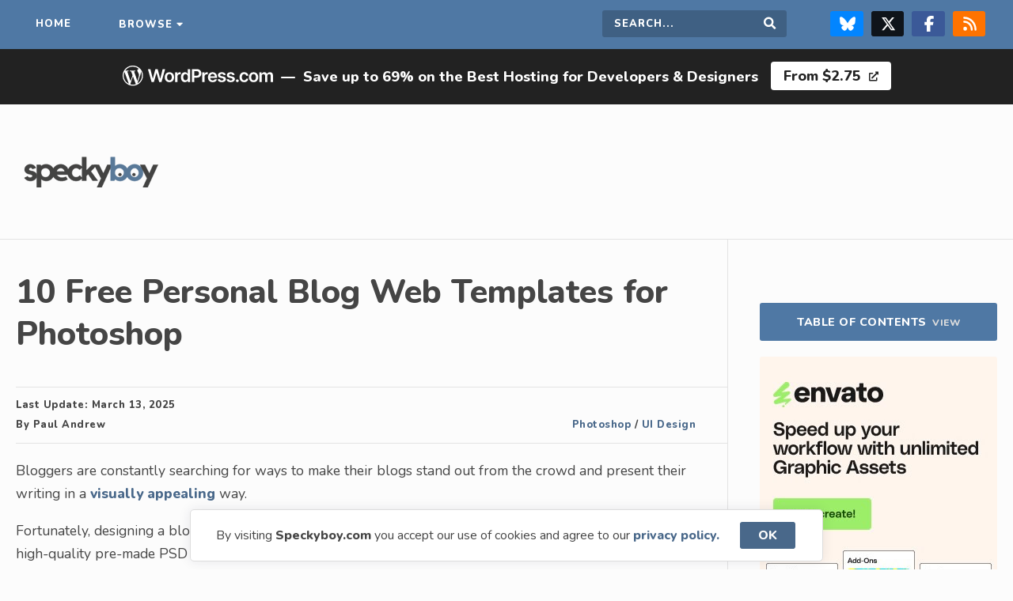

--- FILE ---
content_type: text/html; charset=UTF-8
request_url: https://speckyboy.com/free-blog-magazine-psd-web-templates/
body_size: 13395
content:
<!doctype html>
<html lang="en">

<head>
    <meta charset="utf-8">
    <meta name="viewport" content="width=device-width,initial-scale=1">
    <meta name="application-name" content="Speckyboy Design Magazine" />
    <meta name="google-site-verification" content="OCdIpudqNRpHYN5RegDGpo60CJ3RHcnAsTwhkTXqVXQ" />
    <link rel="alternate" type="application/rss+xml" title="Speckyboy Design Magazine RSS2 Feed" href="https://speckyboy.com/feed/" />
    <link rel="shortcut icon" href="https://speckyboy.com/wp-content/themes/speckyboy-v4.1.4/favicon.ico" />
    <link rel="icon" href="https://speckyboy.com/wp-content/themes/speckyboy-v4.1.4/favicon.ico" type="image/x-icon" />
    <link rel="icon" type="image/png" sizes="16x16" href="https://speckyboy.com/wp-content/themes/speckyboy-v4.1.4/favicon-16x16.png">
    <link rel="pingback" href="https://speckyboy.com/xmlrpc.php">
    <meta name='impact-site-verification' value='53ce0aa7-08e9-4071-b73a-ca273d20cd3a'>
    <meta name="p:domain_verify" content="4f389b6da84339a501fcd87c7a781e2c" />
    <meta name='robots' content='index, follow, max-image-preview:large, max-snippet:-1, max-video-preview:-1' />

	<!-- This site is optimized with the Yoast SEO plugin v26.8 - https://yoast.com/product/yoast-seo-wordpress/ -->
	<title>10 Free Personal Blog Web Templates for Photoshop &#8212; Speckyboy</title>
	<meta name="description" content="A collection of the best free PSD web templates that provide a starting point for creating a visually appealing and user-friendly blog." />
	<link rel="canonical" href="https://speckyboy.com/free-blog-magazine-psd-web-templates/" />
	<meta property="og:locale" content="en_US" />
	<meta property="og:type" content="article" />
	<meta property="og:title" content="10 Free Personal Blog Web Templates for Photoshop &#8212; Speckyboy" />
	<meta property="og:description" content="A collection of the best free PSD web templates that provide a starting point for creating a visually appealing and user-friendly blog." />
	<meta property="og:url" content="https://speckyboy.com/free-blog-magazine-psd-web-templates/" />
	<meta property="og:site_name" content="Speckyboy Design Magazine" />
	<meta property="article:publisher" content="https://www.facebook.com/SpeckyboyDesignMagazine" />
	<meta property="article:published_time" content="2025-01-17T16:07:04+00:00" />
	<meta property="article:modified_time" content="2025-03-13T12:03:44+00:00" />
	<meta property="og:image" content="https://speckyboy.com/wp-content/uploads/2021/12/blog-psd-th.jpg" />
	<meta property="og:image:width" content="750" />
	<meta property="og:image:height" content="500" />
	<meta property="og:image:type" content="image/jpeg" />
	<meta name="author" content="Paul Andrew" />
	<meta name="twitter:card" content="summary_large_image" />
	<meta name="twitter:creator" content="@speckyboy" />
	<meta name="twitter:site" content="@speckyboy" />
	<script type="application/ld+json" class="yoast-schema-graph">{"@context":"https://schema.org","@graph":[{"@type":"Article","@id":"https://speckyboy.com/free-blog-magazine-psd-web-templates/#article","isPartOf":{"@id":"https://speckyboy.com/free-blog-magazine-psd-web-templates/"},"author":{"name":"Paul Andrew","@id":"https://speckyboy.com/#/schema/person/d1a6f31b66ddaa4055edd33b1bdfabb8"},"headline":"10 Free Personal Blog Web Templates for Photoshop","datePublished":"2025-01-17T16:07:04+00:00","dateModified":"2025-03-13T12:03:44+00:00","mainEntityOfPage":{"@id":"https://speckyboy.com/free-blog-magazine-psd-web-templates/"},"wordCount":818,"commentCount":0,"publisher":{"@id":"https://speckyboy.com/#organization"},"image":{"@id":"https://speckyboy.com/free-blog-magazine-psd-web-templates/#primaryimage"},"thumbnailUrl":"https://speckyboy.com/wp-content/uploads/2021/12/blog-psd-th.jpg","keywords":["Blog Design","Free Templates","Free Website Templates","Magazine Layout Design","Photoshop PSD Templates","Web Templates"],"articleSection":["Photoshop","UI Design"],"inLanguage":"en-US","potentialAction":[{"@type":"CommentAction","name":"Comment","target":["https://speckyboy.com/free-blog-magazine-psd-web-templates/#respond"]}]},{"@type":"WebPage","@id":"https://speckyboy.com/free-blog-magazine-psd-web-templates/","url":"https://speckyboy.com/free-blog-magazine-psd-web-templates/","name":"10 Free Personal Blog Web Templates for Photoshop &#8212; Speckyboy","isPartOf":{"@id":"https://speckyboy.com/#website"},"primaryImageOfPage":{"@id":"https://speckyboy.com/free-blog-magazine-psd-web-templates/#primaryimage"},"image":{"@id":"https://speckyboy.com/free-blog-magazine-psd-web-templates/#primaryimage"},"thumbnailUrl":"https://speckyboy.com/wp-content/uploads/2021/12/blog-psd-th.jpg","datePublished":"2025-01-17T16:07:04+00:00","dateModified":"2025-03-13T12:03:44+00:00","description":"A collection of the best free PSD web templates that provide a starting point for creating a visually appealing and user-friendly blog.","breadcrumb":{"@id":"https://speckyboy.com/free-blog-magazine-psd-web-templates/#breadcrumb"},"inLanguage":"en-US","potentialAction":[{"@type":"ReadAction","target":["https://speckyboy.com/free-blog-magazine-psd-web-templates/"]}]},{"@type":"ImageObject","inLanguage":"en-US","@id":"https://speckyboy.com/free-blog-magazine-psd-web-templates/#primaryimage","url":"https://speckyboy.com/wp-content/uploads/2021/12/blog-psd-th.jpg","contentUrl":"https://speckyboy.com/wp-content/uploads/2021/12/blog-psd-th.jpg","width":750,"height":500,"caption":"10 Free Personal Blog Web Templates for Photoshop"},{"@type":"BreadcrumbList","@id":"https://speckyboy.com/free-blog-magazine-psd-web-templates/#breadcrumb","itemListElement":[{"@type":"ListItem","position":1,"name":"Home","item":"https://speckyboy.com/"},{"@type":"ListItem","position":2,"name":"Photoshop","item":"https://speckyboy.com/category/photoshop/"},{"@type":"ListItem","position":3,"name":"10 Free Personal Blog Web Templates for Photoshop"}]},{"@type":"WebSite","@id":"https://speckyboy.com/#website","url":"https://speckyboy.com/","name":"Speckyboy Design Magazine","description":"Resources for Designers &amp; Developers","publisher":{"@id":"https://speckyboy.com/#organization"},"alternateName":"Speckyboy","potentialAction":[{"@type":"SearchAction","target":{"@type":"EntryPoint","urlTemplate":"https://speckyboy.com/?s={search_term_string}"},"query-input":{"@type":"PropertyValueSpecification","valueRequired":true,"valueName":"search_term_string"}}],"inLanguage":"en-US"},{"@type":"Organization","@id":"https://speckyboy.com/#organization","name":"Speckyboy Design Magazine","url":"https://speckyboy.com/","logo":{"@type":"ImageObject","inLanguage":"en-US","@id":"https://speckyboy.com/#/schema/logo/image/","url":"https://speckyboy.com/wp-content/uploads/2024/12/WrW1WadX_400x400.png","contentUrl":"https://speckyboy.com/wp-content/uploads/2024/12/WrW1WadX_400x400.png","width":250,"height":250,"caption":"Speckyboy Design Magazine"},"image":{"@id":"https://speckyboy.com/#/schema/logo/image/"},"sameAs":["https://www.facebook.com/SpeckyboyDesignMagazine","https://x.com/speckyboy","https://www.linkedin.com/company/speckyboy-design-magazine","https://pinterest.com/speckboymag/","https://bsky.app/profile/speckyboy.bsky.social"]},{"@type":"Person","@id":"https://speckyboy.com/#/schema/person/d1a6f31b66ddaa4055edd33b1bdfabb8","name":"Paul Andrew","image":{"@type":"ImageObject","inLanguage":"en-US","@id":"https://speckyboy.com/#/schema/person/image/","url":"https://secure.gravatar.com/avatar/d4de91d83ede49c4231df43cc45c30d0d724748da4be2af262a78ce2cca9ee32?s=96&d=mm&r=g","contentUrl":"https://secure.gravatar.com/avatar/d4de91d83ede49c4231df43cc45c30d0d724748da4be2af262a78ce2cca9ee32?s=96&d=mm&r=g","caption":"Paul Andrew"},"description":"Paul is the founder and editor of Speckyboy Design Magazine. He has a passion for UI design, print design, motion design, and graphic design, and loves discovering and sharing new resources and templates.","url":"https://speckyboy.com/author/apaulandrew/"}]}</script>
	<!-- / Yoast SEO plugin. -->


<link rel='dns-prefetch' href='//cdn.jsdelivr.net' />
<link rel='dns-prefetch' href='//fonts.googleapis.com' />
<link rel='dns-prefetch' href='//cdnjs.cloudflare.com' />
<link rel="alternate" title="oEmbed (JSON)" type="application/json+oembed" href="https://speckyboy.com/wp-json/oembed/1.0/embed?url=https%3A%2F%2Fspeckyboy.com%2Ffree-blog-magazine-psd-web-templates%2F" />
<link rel="alternate" title="oEmbed (XML)" type="text/xml+oembed" href="https://speckyboy.com/wp-json/oembed/1.0/embed?url=https%3A%2F%2Fspeckyboy.com%2Ffree-blog-magazine-psd-web-templates%2F&#038;format=xml" />
<style id='wp-img-auto-sizes-contain-inline-css' type='text/css'>
img:is([sizes=auto i],[sizes^="auto," i]){contain-intrinsic-size:3000px 1500px}
/*# sourceURL=wp-img-auto-sizes-contain-inline-css */
</style>
<link rel='stylesheet' id='style-css' href='https://speckyboy.com/wp-content/themes/speckyboy-v4.1.4/style.css?ver=6.9' type='text/css' media='all' />
<link rel='stylesheet' id='GoogleFonts-css' href='https://fonts.googleapis.com/css2?family=Nunito%3Awght%40400%3B800&#038;display=swap&#038;ver=6.9' type='text/css' media='all' />
<link rel='stylesheet' id='FontAwesome-css' href='https://cdnjs.cloudflare.com/ajax/libs/font-awesome/5.12.1/css/all.min.css?ver=6.9' type='text/css' media='all' />
<script type="text/javascript" src="https://speckyboy.com/wp-includes/js/jquery/jquery.min.js?ver=3.7.1" id="jquery-core-js"></script>
<script type="text/javascript" src="https://speckyboy.com/wp-includes/js/jquery/jquery-migrate.min.js?ver=3.4.1" id="jquery-migrate-js"></script>
<script type="text/javascript" src="https://speckyboy.com/wp-content/themes/speckyboy-v4.1.4/js/scripts.js?ver=6.9" id="scripts-js"></script>
<script type="text/javascript" src="https://cdn.jsdelivr.net/npm/cookieconsent@3.1.1/build/cookieconsent.min.js?ver=6.9" id="cookie-banner-js"></script>
<link rel="https://api.w.org/" href="https://speckyboy.com/wp-json/" /><link rel="alternate" title="JSON" type="application/json" href="https://speckyboy.com/wp-json/wp/v2/posts/105090" /><link rel="EditURI" type="application/rsd+xml" title="RSD" href="https://speckyboy.com/xmlrpc.php?rsd" />

<link rel='shortlink' href='https://speckyboy.com/?p=105090' />
<link rel="icon" href="https://speckyboy.com/wp-content/uploads/2024/03/cropped-sdm-favicon-32x32.png" sizes="32x32" />
<link rel="icon" href="https://speckyboy.com/wp-content/uploads/2024/03/cropped-sdm-favicon-192x192.png" sizes="192x192" />
<link rel="apple-touch-icon" href="https://speckyboy.com/wp-content/uploads/2024/03/cropped-sdm-favicon-180x180.png" />
<meta name="msapplication-TileImage" content="https://speckyboy.com/wp-content/uploads/2024/03/cropped-sdm-favicon-270x270.png" />
    <script type="text/javascript">
        window.addEventListener("load", function() {
            window.cookieconsent.initialise({
                "content": {
                    "message": "By visiting <b>Speckyboy.com</b> you accept our use of cookies and agree to our",
                    "dismiss": "OK",
                    "link": "privacy policy.",
                    "href": "https://speckyboy.com/privacy-policy/"
                }
            })
        });
    </script>
    <script type="text/javascript">
        (function() {
            var bsa_optimize = document.createElement('script');
            bsa_optimize.type = 'text/javascript';
            bsa_optimize.async = true;
            bsa_optimize.src = 'https://cdn4.buysellads.net/pub/speckyboy.js?' + (new Date() - new Date() % 600000);
            (document.getElementsByTagName('head')[0] || document.getElementsByTagName('body')[0]).appendChild(bsa_optimize);
        })();
    </script>
</head>

<body class="wp-singular post-template post-template-single-sidebar post-template-ui-ux-single-post post-template-single-sidebarui-ux-single-post-php single single-post postid-105090 single-format-standard wp-theme-speckyboy-v414 category-photoshop category-ui">
    <div class="sitewide-nav">
        <nav class="container" aria-label="Main navigation">
            <ul class="navigation">
                <li class="home"><a href="https://speckyboy.com">Home</a></li>
                <li class="dropdown"><a class="megamenu" href="#">Browse</a></li>
            </ul>
            <ul class="navigation">
                <li class="search-field">
                    <form role="search" method="get" action="https://speckyboy.com/">
                        <label for="search-form" class="screen-reader-text">Search this site</label>
                        <input type="search" name="s" id="search-form" placeholder="Search..." required="" />
                        <button type="submit" value="Search" id="searchsubmit" class="submit"><i class="fas fa-search"></i><span class="screen-reader-text">Search</span></button>
                    </form>
                </li>
                <li class="social"><a target="_blank" class="bluesky" rel="noopener noreferrer" href="https://bsky.app/profile/speckyboy.bsky.social" title="Follow us on Bluesky"><svg xmlns="http://www.w3.org/2000/svg" viewBox="0 0 512 512" fill="#FFF">
                            <!--!Font Awesome Free 6.7.2 by @fontawesome - https://fontawesome.com License - https://fontawesome.com/license/free Copyright 2025 Fonticons, Inc.-->
                            <path d="M111.8 62.2C170.2 105.9 233 194.7 256 242.4c23-47.6 85.8-136.4 144.2-180.2c42.1-31.6 110.3-56 110.3 21.8c0 15.5-8.9 130.5-14.1 149.2C478.2 298 412 314.6 353.1 304.5c102.9 17.5 129.1 75.5 72.5 133.5c-107.4 110.2-154.3-27.6-166.3-62.9l0 0c-1.7-4.9-2.6-7.8-3.3-7.8s-1.6 3-3.3 7.8l0 0c-12 35.3-59 173.1-166.3 62.9c-56.5-58-30.4-116 72.5-133.5C100 314.6 33.8 298 15.7 233.1C10.4 214.4 1.5 99.4 1.5 83.9c0-77.8 68.2-53.4 110.3-21.8z" />
                        </svg><span class="screen-reader-text">Follow us on Bluesky</span></a><a target="_blank" class="twitter" rel="noopener noreferrer" href="https://twitter.com/speckyboy" title="Follow us on X/Twitter"><svg xmlns="http://www.w3.org/2000/svg" viewBox="0 0 512 512" fill="#FFF">
                            <path d="M389.2 48h70.6L305.6 224.2 487 464H345L233.7 318.6 106.5 464H35.8L200.7 275.5 26.8 48H172.4L272.9 180.9 389.2 48zM364.4 421.8h39.1L151.1 88h-42L364.4 421.8z" />
                        </svg><span class="screen-reader-text">Follow us on X & Twitter Page</span></a><a target="_blank" class="facebook" href="https://www.facebook.com/SpeckyboyDesignMagazine/" title="Follow us on Facebook" rel="noopener noreferrer"><svg xmlns="http://www.w3.org/2000/svg" viewBox="0 0 320 512" fill="#FFF">
                            <!--!Font Awesome Free 6.7.2 by @fontawesome - https://fontawesome.com License - https://fontawesome.com/license/free Copyright 2025 Fonticons, Inc.-->
                            <path d="M80 299.3V512H196V299.3h86.5l18-97.8H196V166.9c0-51.7 20.3-71.5 72.7-71.5c16.3 0 29.4 .4 37 1.2V7.9C291.4 4 256.4 0 236.2 0C129.3 0 80 50.5 80 159.4v42.1H14v97.8H80z" />
                        </svg><span class="screen-reader-text">Follow us on Facebook</span></a><a target="_blank" href="https://speckyboy.com/feed/" class="rss" title="Grab our RSS feed"><svg xmlns="http://www.w3.org/2000/svg" viewBox="0 0 448 512" fill="#FFF">
                            <!--!Font Awesome Free 6.7.2 by @fontawesome - https://fontawesome.com License - https://fontawesome.com/license/free Copyright 2025 Fonticons, Inc.-->
                            <path d="M0 64C0 46.3 14.3 32 32 32c229.8 0 416 186.2 416 416c0 17.7-14.3 32-32 32s-32-14.3-32-32C384 253.6 226.4 96 32 96C14.3 96 0 81.7 0 64zM0 416a64 64 0 1 1 128 0A64 64 0 1 1 0 416zM32 160c159.1 0 288 128.9 288 288c0 17.7-14.3 32-32 32s-32-14.3-32-32c0-123.7-100.3-224-224-224c-17.7 0-32-14.3-32-32s14.3-32 32-32z" />
                        </svg><span class="screen-reader-text">RSS Feed</span></a></li>
            </ul>
        </nav>
    </div>
    <nav id="megamenu" aria-label="Category menu" itemscope itemtype="https://schema.org/SiteNavigationElement">
        <div class="megamenu-content">
            <div class="megamenu-column">
                <p class="megamenu-content-title">Content <small>by</small> Category</p>
                <ul>
                    <li><a itemprop="url" href="https://speckyboy.com/category/css/">CSS</a></li>
                    <li><a itemprop="url" href="https://speckyboy.com/category/digital-art/">Digital Art</a></li>
                    <li><a itemprop="url" href="https://speckyboy.com/category/fonts/">Fonts</a></li>
                    <li><a itemprop="url" href="https://speckyboy.com/category/freelance/">Freelance Design</a></li>
                    <li><a itemprop="url" href="https://speckyboy.com/category/design-2/">General Design</a></li>
                    <li><a itemprop="url" href="https://speckyboy.com/category/free-icons/">Icons</a></li>
                    <li><a itemprop="url" href="https://speckyboy.com/category/illustrator/">Illustrator</a></li>
                    <li><a itemprop="url" href="https://speckyboy.com/category/design-inspiration/">Inspiration</a></li>
                    <li><a itemprop="url" href="https://speckyboy.com/category/javascript/">JavaScript</a></li>
                    <li><a itemprop="url" href="https://speckyboy.com/category/logo/">Logo Design</a></li>
                    <li><a itemprop="url" href="https://speckyboy.com/category/marketing/">Marketing</a></li>
                    <li><a itemprop="url" href="https://speckyboy.com/category/photography/">Photography</a></li>
                    <li><a itemprop="url" href="https://speckyboy.com/category/photoshop/">Photoshop</a></li>
                    <li><a itemprop="url" href="https://speckyboy.com/category/print-design/">Print Design</a></li>
                    <li><a itemprop="url" href="https://speckyboy.com/category/ui/">UI Design</a></li>
                    <li><a itemprop="url" href="https://speckyboy.com/category/ux/">UX Design</a></li>
                    <li><a itemprop="url" href="https://speckyboy.com/category/wallpaper/">Wallpaper</a></li>
                    <li><a itemprop="url" href="https://speckyboy.com/category/web-design/">Web Design</a></li>
                </ul>
                <p class="megamenu-content-title" style="margin-top: 25px">WordPress Topics</p>
                <ul>
					<li><a itemprop="url" href="https://speckyboy.com/category/wordpress/">All WordPress</a></li>
                    <li><a itemprop="url" href="https://speckyboy.com/category/wordpress/wordpress-agency/">WordPress Agency</a></li>
                    <li><a itemprop="url" href="https://speckyboy.com/category/wordpress/wordpress-ai/">WordPress AI</a></li>
                    <li><a itemprop="url" href="https://speckyboy.com/category/wordpress/wordpress-designer/">WordPress Designer</a></li>
                    <li><a itemprop="url" href="https://speckyboy.com/category/wordpress/wordpress-developer/">WordPress Developer</a></li>
                    <li><a itemprop="url" href="https://speckyboy.com/category/wordpress/wordpress-ecommerce/">WordPress eCommerce</a></li>
                    <li><a itemprop="url" href="https://speckyboy.com/category/wordpress/wordpress-hosting/">WordPress Hosting</a>
                    <li><a itemprop="url" href="https://speckyboy.com/hosting/">WordPress Hosts</a></li>
                    <li><a itemprop="url" href="https://speckyboy.com/category/wordpress/wordpress-plugins/">WordPress Plugins</a></li>
                    <li><a itemprop="url" href="https://speckyboy.com/category/wordpress/wordpress-theme/">WordPress Themes</a></li>
                </ul>
            </div>
            <div class="megamenu-column">
                <p class="megamenu-content-title popular-topics">Resources <small>by</small> Application</p>
                <ul>

                    <li><a itemprop="url" href="https://speckyboy.com/category/bootstrap/">Bootstrap Templates</a></li>
                    <li><a itemprop="url" href="https://speckyboy.com/topic/figma/">Figma Templates</a></li>
                    <li><a itemprop="url" href="https://speckyboy.com/topic/flyer-templates/">Flyer Templates</a></li>
                    <li><a itemprop="url" href="https://speckyboy.com/topic/illustrator-templates/">Illustrator Templates</a></li>
                    <li><a itemprop="url" href="https://speckyboy.com/topic/indesign-templates/">InDesign Templates</a></li>
                    <li><a itemprop="url" href="https://speckyboy.com/topic/lightroom-presets/">Lightroom Presets</a></li>
                    <li><a itemprop="url" href="https://speckyboy.com/topic/logo-template/">Logo Templates</a></li>
                    <li><a itemprop="url" href="https://speckyboy.com/logo-typeface-font/">Logo Fonts</a></li>
                    <li><a itemprop="url" href="https://speckyboy.com/topic/mockup-templates/">Mockup Templates</a></li>
                    <li><a itemprop="url" href="https://speckyboy.com/topic/photoshop-actions/">Photoshop Actions</a></li>
                    <li><a itemprop="url" href="https://speckyboy.com/topic/photoshop-brushes/">Photoshop Brushes</a></li>
                    <li><a itemprop="url" href="https://speckyboy.com/topic/resume-templates/">Resume Templates</a></li>
                    <li><a itemprop="url" href="https://speckyboy.com/topic/tailwind-css/">Tailwind CSS</a></li>
                    <li><a itemprop="url" href="https://speckyboy.com/topic/ui-kits/">UI Kits</a></li>
                    <li><a itemprop="url" href="https://speckyboy.com/topic/free-website-template/">Web Templates</a></li>
                </ul>
                <p class="megamenu-content-title" style="margin-top: 25px">Video & Motion Design Templates</p>
                <ul>
                    <li><a itemprop="url" href="https://speckyboy.com/category/motion-design/">All Motion Design</a></li>
                    <li><a itemprop="url" href="https://speckyboy.com/category/motion-design/after-effects/">After Effects</a></li>
                    <li><a itemprop="url" href="https://speckyboy.com/topic/apple-motion/">Apple Motion</a></li>
                    <li><a itemprop="url" href="https://speckyboy.com/category/motion-design/davinci-resolve/">DaVinci Resolve</a></li>
                    <li><a itemprop="url" href="https://speckyboy.com/category/motion-design/final-cut-pro/">Final Cut Pro</a></li>
                    <li><a itemprop="url" href="https://speckyboy.com/category/motion-design/premiere-pro/">Premiere Pro</a></li>
                </ul>
                <p class="megamenu-content-title" style="margin-top: 25px">Presentation & Slide Templates</p>
                <ul>
                    <li><a itemprop="url" href="https://speckyboy.com/category/presentation-slides/">All Presentation & Slides</a></li>
                    <li><a itemprop="url" href="https://speckyboy.com/category/presentation-slides/google-slides/">Google Slides</a></li>
                    <li><a itemprop="url" href="https://speckyboy.com/category/presentation-slides/apple-keynote/">Apple Keynote</a></li>
                    <li><a itemprop="url" href="https://speckyboy.com/category/presentation-slides/powerpoint/">PowerPoint</a></li>
                </ul>
            </div>
        </div>
    </nav>
<div class="wordpress-banner"><ul><li><svg xmlns="http://www.w3.org/2000/svg" viewBox="0 0 170 36" role="presentation" aria-label="WordPress.com logo"><path d="M52.84 12.9c1.08 0 2 .24 2.8.71.78.47 1.4 1.14 1.82 1.99.44.85.65 1.84.65 2.97 0 1.13-.21 2.12-.65 2.97a4.78 4.78 0 0 1-1.83 1.97 5.3 5.3 0 0 1-2.79.7c-1.07 0-2-.23-2.79-.7a4.77 4.77 0 0 1-1.83-1.97 6.44 6.44 0 0 1-.64-2.97c0-1.13.21-2.13.64-2.97a4.77 4.77 0 0 1 1.83-1.99c.79-.47 1.72-.7 2.8-.7ZM31.37 9.4l2.65 10.73h.13L36.97 9.4h2.6l2.83 10.74h.13L45.17 9.4h2.85L43.9 24h-2.62l-2.94-10.25h-.11L35.28 24h-2.62L28.52 9.4h2.85Zm21.49 5.55c-.6 0-1.1.16-1.49.49a2.9 2.9 0 0 0-.88 1.3 5.4 5.4 0 0 0-.29 1.82c0 .67.1 1.27.3 1.81.18.54.48.97.87 1.3.4.32.9.48 1.49.48.58 0 1.07-.16 1.46-.48.39-.33.68-.76.88-1.3a5.4 5.4 0 0 0 .29-1.8c0-.68-.1-1.29-.3-1.83a2.88 2.88 0 0 0-.87-1.3c-.4-.33-.87-.49-1.46-.49ZM64.7 12.9a2.75 2.75 0 0 0-2.7 1.98h-.12v-1.83h-2.5v10.96h2.58v-6.44a2.27 2.27 0 0 1 1.2-2.07c.39-.2.81-.3 1.28-.3a5.55 5.55 0 0 1 1.2.14v-2.37a8.44 8.44 0 0 0-.93-.07Zm8.95 1.96h-.1a4.93 4.93 0 0 0-.57-.85c-.24-.3-.57-.56-.99-.78a3.44 3.44 0 0 0-1.59-.32 4.24 4.24 0 0 0-3.93 2.55 7.1 7.1 0 0 0-.6 3.08c0 1.22.2 2.22.59 3.06a4.16 4.16 0 0 0 3.94 2.59 3.16 3.16 0 0 0 2.57-1.07c.25-.3.44-.58.58-.84h.15V24h2.55V9.4h-2.6v5.46Zm-.25 5.53c-.2.53-.5.95-.88 1.24-.38.3-.85.45-1.4.45-.55 0-1.04-.15-1.43-.46-.4-.3-.69-.73-.88-1.26-.2-.54-.3-1.15-.3-1.83 0-.69.1-1.28.3-1.81.19-.53.48-.94.87-1.24.38-.3.87-.45 1.44-.45.58 0 1.03.15 1.42.43.38.3.67.7.87 1.22.2.53.3 1.14.3 1.85 0 .7-.1 1.33-.3 1.86Zm13.24-10.36a5.87 5.87 0 0 0-2.84-.63h-5.5V24h2.66v-4.93h2.8c1.13 0 2.08-.2 2.86-.63a4.23 4.23 0 0 0 1.75-1.71c.4-.73.6-1.56.6-2.5s-.2-1.75-.6-2.48a4.22 4.22 0 0 0-1.73-1.72Zm-.68 5.58c-.2.4-.52.71-.93.94-.43.23-.96.34-1.62.34h-2.45v-5.28h2.43c.67 0 1.21.11 1.63.33.42.22.74.53.94.92.2.4.3.85.3 1.37 0 .53-.1.98-.3 1.38Zm9.39-2.71a2.75 2.75 0 0 0-2.71 1.98h-.12v-1.83h-2.51v10.96h2.59v-6.44a2.27 2.27 0 0 1 1.2-2.07c.38-.2.8-.3 1.28-.3a5.55 5.55 0 0 1 1.2.14v-2.37a8.44 8.44 0 0 0-.93-.07Zm9.81 1.33c-.47-.45-1-.78-1.6-1a5.68 5.68 0 0 0-4.66.4 4.87 4.87 0 0 0-1.82 2 6.49 6.49 0 0 0-.65 2.96c0 1.13.22 2.14.65 2.99a4.62 4.62 0 0 0 1.84 1.95c.8.46 1.75.69 2.85.69.85 0 1.61-.13 2.28-.39a4.2 4.2 0 0 0 1.63-1.1c.43-.47.72-1.02.87-1.66l-2.42-.27a2 2 0 0 1-.5.78 2.56 2.56 0 0 1-1.82.63 2.9 2.9 0 0 1-1.48-.36 2.46 2.46 0 0 1-.98-1.04 3.5 3.5 0 0 1-.35-1.57h7.66v-.8c0-.96-.13-1.78-.4-2.48a4.71 4.71 0 0 0-1.1-1.72Zm-6.15 3.26c.03-.43.13-.83.33-1.2a2.57 2.57 0 0 1 2.34-1.37 2.34 2.34 0 0 1 2.18 1.25c.2.38.31.82.32 1.32h-5.17Zm14.65.27-1.87-.4c-.56-.13-.96-.3-1.2-.5a.94.94 0 0 1-.36-.77c0-.37.18-.67.54-.9.37-.24.82-.36 1.36-.36.4 0 .74.07 1.02.2.27.13.5.3.66.5.16.21.28.44.35.67l2.36-.25a3.45 3.45 0 0 0-1.38-2.22 5.03 5.03 0 0 0-3.05-.82 6.2 6.2 0 0 0-2.32.4 3.6 3.6 0 0 0-1.57 1.16 2.8 2.8 0 0 0-.55 1.76c0 .8.25 1.46.75 1.98s1.29.89 2.34 1.1l1.88.4c.5.1.88.26 1.12.47.24.2.36.46.36.78 0 .37-.19.68-.56.93-.38.25-.87.38-1.49.38a2.5 2.5 0 0 1-1.45-.38 1.77 1.77 0 0 1-.73-1.12l-2.53.24c.16 1 .65 1.8 1.47 2.36.82.56 1.9.84 3.25.84.91 0 1.72-.15 2.43-.44.7-.3 1.26-.7 1.66-1.23.4-.53.6-1.13.6-1.82 0-.79-.26-1.42-.77-1.9a4.76 4.76 0 0 0-2.32-1.07Zm10.13 0-1.88-.4c-.56-.13-.96-.3-1.2-.5a.94.94 0 0 1-.35-.77c0-.37.17-.67.54-.9a2.4 2.4 0 0 1 1.36-.36c.4 0 .73.07 1.01.2a1.8 1.8 0 0 1 1.01 1.17l2.36-.25a3.45 3.45 0 0 0-1.38-2.22 5.03 5.03 0 0 0-3.04-.82 6.1 6.1 0 0 0-2.32.4 3.6 3.6 0 0 0-1.57 1.16 2.8 2.8 0 0 0-.56 1.76c0 .8.25 1.46.76 1.98.5.52 1.28.89 2.34 1.1l1.87.4c.5.1.88.26 1.12.47.24.2.36.46.36.78 0 .37-.18.68-.56.93-.38.25-.87.38-1.49.38a2.5 2.5 0 0 1-1.45-.38 1.77 1.77 0 0 1-.73-1.12l-2.53.24c.16 1 .65 1.8 1.47 2.36.82.56 1.9.84 3.25.84a6.3 6.3 0 0 0 2.43-.44c.71-.3 1.26-.7 1.66-1.23.4-.53.6-1.13.6-1.82 0-.79-.25-1.42-.76-1.9a4.76 4.76 0 0 0-2.32-1.07Zm5.85 3.28a1.55 1.55 0 0 0-1.58 1.55c0 .44.15.8.46 1.11.3.3.68.46 1.12.46.28 0 .54-.07.77-.21.24-.14.43-.33.58-.57a1.5 1.5 0 0 0-.25-1.89c-.32-.3-.68-.45-1.1-.45ZM136 15.4c.4-.28.87-.42 1.4-.42.62 0 1.12.18 1.5.53.37.35.61.8.71 1.32h2.48a4.07 4.07 0 0 0-.7-2.07 4.07 4.07 0 0 0-1.65-1.37 5.52 5.52 0 0 0-2.38-.5 4.83 4.83 0 0 0-4.61 2.71 6.47 6.47 0 0 0-.64 2.96c0 1.11.2 2.08.63 2.93a4.77 4.77 0 0 0 1.81 2 5.3 5.3 0 0 0 2.83.72 5.4 5.4 0 0 0 2.4-.5 4.04 4.04 0 0 0 2.3-3.46h-2.47c-.08.4-.22.73-.42 1-.2.28-.46.5-.76.64s-.65.21-1.03.21c-.54 0-1-.14-1.4-.43-.4-.28-.71-.7-.94-1.23a5.03 5.03 0 0 1-.32-1.92c0-.75.1-1.37.33-1.9.22-.53.53-.93.93-1.22Zm14.8-1.8a5.34 5.34 0 0 0-2.79-.7c-1.07 0-2 .23-2.8.7a4.77 4.77 0 0 0-1.82 1.99 6.49 6.49 0 0 0-.65 2.97c0 1.13.22 2.12.65 2.97.43.84 1.04 1.5 1.83 1.97s1.72.7 2.79.7 2-.23 2.8-.7a4.78 4.78 0 0 0 1.82-1.97 6.5 6.5 0 0 0 .65-2.97 6.5 6.5 0 0 0-.65-2.97 4.77 4.77 0 0 0-1.83-1.99Zm-.44 6.76c-.19.54-.48.97-.88 1.3-.39.32-.87.48-1.46.48a2.3 2.3 0 0 1-1.48-.48c-.4-.33-.69-.76-.88-1.3-.2-.54-.3-1.14-.3-1.8 0-.68.1-1.29.3-1.83.2-.54.49-.98.88-1.3.4-.33.89-.49 1.48-.49.6 0 1.07.16 1.46.49.4.32.69.76.88 1.3.2.54.3 1.15.3 1.82 0 .67-.1 1.27-.3 1.81Zm18.68-6.5a3.36 3.36 0 0 0-2.47-.96c-.8 0-1.49.18-2.07.54-.58.37-1 .85-1.23 1.46h-.12a2.85 2.85 0 0 0-1.08-1.47 3.2 3.2 0 0 0-1.89-.54 3.3 3.3 0 0 0-1.9.54c-.53.35-.9.84-1.14 1.47h-.12v-1.87h-2.48V24h2.6v-6.66c0-.46.08-.85.26-1.2.18-.33.43-.6.73-.78.31-.2.65-.28 1.02-.28.55 0 1 .17 1.34.5.34.34.5.8.5 1.36V24h2.55v-6.83c0-.62.17-1.12.52-1.51.35-.39.84-.58 1.47-.58a2 2 0 0 1 1.33.47c.36.32.54.82.54 1.5V24h2.6v-7.35c0-1.23-.32-2.16-.96-2.8v.01ZM11.47 5.33c6.32 0 11.46 5.12 11.46 11.42a11.46 11.46 0 0 1-22.93 0c0-6.3 5.14-11.42 11.47-11.42Zm.18 12.32-3.1 8.95a10.38 10.38 0 0 0 6.34-.16.9.9 0 0 1-.07-.15l-3.17-8.64Zm-9.6-5.08A10.26 10.26 0 0 0 6.97 26Zm18.46-.75c.05.33.07.68.07 1.06 0 1.04-.2 2.21-.78 3.68l-3.15 9.06a10.26 10.26 0 0 0 3.86-13.8ZM11.47 6.5c-3.6 0-6.77 1.84-8.62 4.63A23.92 23.92 0 0 0 6.26 11c.56-.03.62.78.07.85 0 0-.56.06-1.18.1L8.9 23.06l2.26-6.74-1.6-4.39c-.56-.03-1.09-.1-1.09-.1-.55-.03-.49-.87.07-.84 0 0 1.7.13 2.71.13C12.33 11.13 14 11 14 11c.55-.03.62.78.07.85 0 0-.56.06-1.18.1l3.72 11.04 1.03-3.43a9.5 9.5 0 0 0 .79-3.32 5.4 5.4 0 0 0-.85-2.83c-.53-.85-1.02-1.56-1.02-2.4 0-.95.72-1.83 1.74-1.83h.13a10.28 10.28 0 0 0-6.96-2.69Z" style="fill:white"></path></svg></li><li>&mdash;</li><li>Save up to 69% on the Best Hosting for Developers & Designers </li><li><a href="https://automattic.pxf.io/POPRMQ" rel="noopener noreferrer" target="_blank">From $2.75 <i class="fas fa-external-link-alt"></i></a></li></ul></div>    <div class="sitewide-header container">
        <div class="logo"><a title="Speckyboy Design Magazine" href="https://speckyboy.com/"><img src="https://speckyboy.com/wp-content/themes/speckyboy-v4.1.4/images/logo-sm.png" alt="Speckyboy Design Magazine – Go to Homepage" width="170" height="39" /></a></div>
        <div id="bsa-zone_1570667497821-9_123456" class="banner-bsa"></div>
    </div><div id="content" class="container">
    <main id="main" role="main">
                <article role="article" id="post-105090" class="post-105090 post type-post status-publish format-standard has-post-thumbnail hentry category-photoshop category-ui tag-blog-design tag-free-templates tag-free-website-template tag-magazine-layout tag-psd-template tag-web-template" itemscope itemtype="https://schema.org/BlogPosting">
            <meta itemprop="mainEntityOfPage" content="https://speckyboy.com/free-blog-magazine-psd-web-templates/" />
            <meta itemprop="dateModified" content="2025-03-13T12:03:44+00:00" />
            <h1 class="post-title" itemprop="headline">10 Free Personal Blog Web Templates for Photoshop</h1>
            <div class="information">
                <div class="author">Last Update: <time datetime="2025-03-13T12:03:44+00:00" itemprop="dateModified">
    March 13, 2025</time>
                    <br>
                    By <span itemprop="author" itemscope itemtype="https://schema.org/Person">
                        <span itemprop="name">Paul Andrew</span>
                    </span>
                </div>
                <div class="category"><a href="https://speckyboy.com/category/photoshop/" rel="category tag">Photoshop</a> / <a href="https://speckyboy.com/category/ui/" rel="category tag">UI Design</a></div>
            </div>            
            <div class="article-content" itemprop="articleBody">
                <p>Bloggers are constantly searching for ways to make their blogs stand out from the crowd and present their writing in a <a href="https://speckyboy.com/blog-design-trends/">visually appealing</a> way.</p>
<p>Fortunately, designing a blog layout doesn’t have to be a tedious task when you have access to hundreds of high-quality pre-made PSD templates designed specifically for bloggers. These templates provide a starting point for creating a blog that’s both aesthetically pleasing and user-friendly.</p>
<p>If you’re searching for <a href="https://speckyboy.com/20-creative-personal-blog-web-designs/">design inspiration</a>, check out this collection of the best free personal blog and magazine layouts. With these free PSD templates, you can let your creativity flow and customize the design in Photoshop to fit your brand and message.</p>
<p>These pre-made layouts can save you considerable time and effort, allowing you to focus on creating high-quality content that engages your readers.</p>
<p><!-- --></p>

<h2><span id="The_Free_DO_PSD_Web_Templates"><a target="_blank" href="https://dribbble.com/shots/5364921-Freebie-The-DO-Web-Templates" rel="noopener noreferrer">The Free DO PSD Web Templates <i class="fas fa-external-link-alt external"></i></a></span></h2>
<p>Try the Free DO template if you need a template that features a soft color palette and subtle typography. This template comes with ten files that can be used for creating a business, finance, fashion, or travel blog.</p>
<p><img fetchpriority="high" decoding="async" src="https://speckyboy.com/wp-content/uploads/2022/01/free-blog-magazine-design-photoshop-psd-template-11.jpg" alt="The Free DO blog magazine web design layout adobe photoshop template free psd format" height="550" width="850"></p>
<h2><span id="Alohan_Fashion_Magazine_Shop_PSD_Template"><a href="https://1.envato.market/c/78798/298927/4662?subId1=blog-psd-templates&amp;u=https%3A%2F%2Felements.envato.com%2Falohan-minimalist-fashion-psd-template-SVWU3AV" rel="noopener" target="_blank">Alohan Fashion Magazine &amp; Shop PSD Template <i class="fas fa-external-link-alt external"></i></a></span></h2>
<p>The Alohan template makes a great starting point for a fashion blog, but it can also be used for lifestyle blogs. It has a colorful, trendy design, and it even includes a shop template.  </p>
<p><img decoding="async" src="https://speckyboy.com/wp-content/uploads/2022/01/free-blog-magazine-design-photoshop-psd-template-14.jpg" alt="Alohan Fashion Magazine Shop web design layout adobe photoshop template free psd format" height="550" width="850"></p>
<h2><span id="Gute_Minimalist_Personal_Blog_PSD_Template"><a href="https://1.envato.market/c/78798/298927/4662?subId1=blog-psd-templates&amp;u=https%3A%2F%2Felements.envato.com%2Fgute-minimalist-blog-psd-template-C7B97DW" rel="noopener" target="_blank">Gute Minimalist Personal Blog PSD Template <i class="fas fa-external-link-alt external"></i></a></span></h2>
<p>The Gute template features a fresh and clean design that would be perfect for many types of brands. The template comes with a total of 27 web page layouts. </p>
<p><img decoding="async" src="https://speckyboy.com/wp-content/uploads/2022/01/free-blog-magazine-design-photoshop-psd-template-03.jpg" alt="Collins Minimalist Personal Blog web design layout adobe photoshop template free psd format" height="550" width="850"></p>
<h2><span id="Noemi_Elegant_Blog_PSD_Web_Template"><a href="https://www.behance.net/gallery/40875687/Noemi-Pure-and-Elegant-WordPress-Blog-Theme" rel="noopener noreferrer" target="_blank">Noemi Elegant Blog PSD Web Template <i class="fas fa-external-link-alt external"></i></a></span></h2>
<p>The Noemi template features an elegant, feminine design and allows you to create a homepage with a large header that’s perfect for sharing your blog’s mission statement or including a call to action. </p>
<p><img loading="lazy" decoding="async" src="https://speckyboy.com/wp-content/uploads/2022/01/free-blog-magazine-design-photoshop-psd-template-04.jpg" alt="Noemi Elegant Blog web design layout adobe photoshop template free psd format" height="550" width="850"></p>
<h2><span id="Magazine_Magazine_PSD_Template"><a href="https://1.envato.market/c/78798/298927/4662?subId1=blog-psd-templates&amp;u=https%3A%2F%2Felements.envato.com%2Fmagzine-news-magazine-newspaper-psd-templates-ZF3SA82" rel="noopener" target="_blank">Magazine Magazine PSD Template <i class="fas fa-external-link-alt external"></i></a></span></h2>
<p>This is another magazine-based template that features a more standard layout. The template allows you to showcase plenty of content without making your pages appear cluttered. The template consists of 20+ layered PSD files that are all well-organized. </p>
<p><img loading="lazy" decoding="async" src="https://speckyboy.com/wp-content/uploads/2022/01/free-blog-magazine-design-photoshop-psd-template-06.jpg" alt="Magazine web design layout adobe photoshop template free psd format" height="550" width="850"></p>
<h2><span id="Yomac_Magazine_Blog_PSD_Template"><a href="https://1.envato.market/c/78798/298927/4662?subId1=blog-psd-templates&amp;u=https%3A%2F%2Felements.envato.com%2Fyomac-magazine-and-blog-psd-template-EGKSGQ9" rel="noopener" target="_blank">Yomac Magazine &amp; Blog PSD Template <i class="fas fa-external-link-alt external"></i></a></span></h2>
<p>The Yomac template has a grand total of 12 PSD files. This template combines a minimalist design with excellent readability and usability. It’s a well-organized template, so you can easily customize everything you need. </p>
<p><img loading="lazy" decoding="async" src="https://speckyboy.com/wp-content/uploads/2022/01/free-blog-magazine-design-photoshop-psd-template-09.jpg" alt="Yomac Magazine Blog web design layout adobe photoshop template free psd format" height="550" width="850"></p>
<h2><span id="Gridzilla_Free_Magazine_Layout_PSD_Template"><a target="_blank" href="https://www.freeimages.com/psd/gridzilla-psd-theme-5407574" rel="noopener noreferrer">Gridzilla Free Magazine Layout PSD Template <i class="fas fa-external-link-alt external"></i></a></span></h2>
<p>As the name suggests, the Gridzilla template has a grid-based layout that allows you to showcase featured posts from a variety of categories. The template includes several well-organized PSD files and can be customized quickly.</p>
<p><img loading="lazy" decoding="async" src="https://speckyboy.com/wp-content/uploads/2022/01/free-blog-magazine-design-photoshop-psd-template-07.jpg" alt="Gridzilla Magazine web design layout adobe photoshop template free psd format" height="550" width="850"></p>
<h2><span id="Subtlety_Light_Minimal_Blog_Template_for_Photoshop"><a target="_blank" href="https://hezy.org/subtlety/" rel="noopener noreferrer">Subtlety Light &amp; Minimal Blog Template for Photoshop <i class="fas fa-external-link-alt external"></i></a></span></h2>
<p>The Subtlety has a fresh and modern design. The template includes all the files you’ll need to design a complete blog website, as well as fonts, icons, and other elements that were used to create it. </p>
<p><img loading="lazy" decoding="async" src="https://speckyboy.com/wp-content/uploads/2022/01/free-blog-magazine-design-photoshop-psd-template-08.jpg" alt="Subtlety Light Minimal web design layout adobe photoshop template free psd format" height="550" width="850"></p>
<h2><span id="Transworld_Skateboarding_Free_Magazine_Blog_PSD_Template"><a target="_blank" href="https://dribbble.com/shots/3230196-Transworld-Skateboarding-Redesign-Concept-Free-PSD" rel="noopener noreferrer">Transworld Skateboarding Free Magazine &amp; Blog PSD Template <i class="fas fa-external-link-alt external"></i></a></span></h2>
<p>This template has a trendy design that’s perfect for a modern magazine. The template is an ideal choice for a lifestyle blog and contains several PSD files that you can easily customize.</p>
<p><img loading="lazy" decoding="async" src="https://speckyboy.com/wp-content/uploads/2022/01/free-blog-magazine-design-photoshop-psd-template-10.jpg" alt="Transworld Skateboarding Magazine Blog web design layout adobe photoshop template free psd format" height="550" width="850"></p>
<h2><span id="Cyclone_Magazine_Web_Template"><a target="_blank" href="https://fugue.gumroad.com/l/zQqGd" rel="noopener noreferrer">Cyclone Magazine Web Template <i class="fas fa-external-link-alt external"></i></a></span></h2>
<p>The Cyclone is a great starting point for designing a travel blog. The template features stunning full-width imagery and a clean grid-based layout. You’ll find several well-organized PSD files that are easy to edit.</p>
<p><img loading="lazy" decoding="async" src="https://speckyboy.com/wp-content/uploads/2022/01/free-blog-magazine-design-photoshop-psd-template-13.jpg" alt="Cyclone Magazine web design layout adobe photoshop template free psd format" height="550" width="850"></p>
<div itemscope itemtype="https://schema.org/FAQPage">
<h2><span id="Personal_Blog_PSD_Web_Template_FAQs">Personal Blog PSD Web Template FAQs</span></h2>
<ul class="faq">
<li itemscope itemprop="mainEntity" itemtype="https://schema.org/Question">
<div itemprop="name"><strong>What are personal blog PSD web templates?</strong></div>
<div itemscope itemprop="acceptedAnswer" itemtype="https://schema.org/Answer">
<div itemprop="text">They are pre-designed layouts for personal blogs, created in Photoshop and saved as PSD files. They provide a framework for the design of a blog, including elements like headers, footers, and content areas.</div>
</div>
</li>
<li itemscope itemprop="mainEntity" itemtype="https://schema.org/Question">
<div itemprop="name"><strong>Who will find these PSD web templates helpful?</strong></div>
<div itemscope itemprop="acceptedAnswer" itemtype="https://schema.org/Answer">
<div itemprop="text">They’re perfect for bloggers, content creators, aspiring web designers, or anyone looking to start a personal blog with a professional design without starting from scratch.</div>
</div>
</li>
<li itemscope itemprop="mainEntity" itemtype="https://schema.org/Question">
<div itemprop="name"><strong>Do I need special skills to use these PSD templates?</strong></div>
<div itemscope itemprop="acceptedAnswer" itemtype="https://schema.org/Answer">
<div itemprop="text">Basic knowledge of Photoshop is helpful. These templates are designed to be user-friendly, but knowing how to navigate and edit in Photoshop will make the process easier.</div>
</div>
</li>
<li itemscope itemprop="mainEntity" itemtype="https://schema.org/Question">
<div itemprop="name"><strong>How customizable are these PSD templates?</strong></div>
<div itemscope itemprop="acceptedAnswer" itemtype="https://schema.org/Answer">
<div itemprop="text">They’re quite flexible. You can customize colors, fonts, images, and layout elements to match your personal style and blog’s theme.</div>
</div>
</li>
<li itemscope itemprop="mainEntity" itemtype="https://schema.org/Question">
<div itemprop="name"><strong>What do I need to start using these PSD templates?</strong></div>
<div itemscope itemprop="acceptedAnswer" itemtype="https://schema.org/Answer">
<div itemprop="text">You’ll need a computer with Photoshop installed. Once you have the template, you can open it in Photoshop and start editing to fit your needs.</div>
</div>
</li>
</ul>
</div>
<h2><span id="Conclusion">Conclusion</span></h2>
<p>Breathe new life into any blog with these creative and unique PSD templates. From fashion and travel blogs to personal blogs and magazines, there is no shortage of templates, and this roundup only scratches the surface. It is, however, a good starting point when you need to come up with a blog design quickly.</p>
<h2><span id="More_Free_Web_Design_PSD_Templates">More Free Web Design PSD Templates</span></h2>
<aside class="related-content">
<ul>
<li><a href="https://speckyboy.com/free-photoshop-psd-web-design-template/">50 Free Web Design PSD Templates</a></li>
<li><a href="https://speckyboy.com/free-landing-page-psd-web-templates/">10 Free Landing Page PSD Templates</a></li>
<li><a href="https://speckyboy.com/free-portfolio-psd-web-templates/">10 Free Portfolio PSD Templates</a></li>
<li><a href="https://speckyboy.com/free-ecommerce-psd-web-templates/">10 Free eCommerce PSD Templates</a></li>
<li><a href="https://speckyboy.com/free-agency-psd-web-templates/">10 Free Design Agency PSD Templates</a></li>
<li><a href="https://speckyboy.com/free-admin-dashboard-templates/">20 Free Admin Dashboard Templates</a></li>
</ul>
</aside>
                        <div class="topics">
                    <h2 itemprop="keywords">Related Topics</h2>
                    <ul><li><a href="https://speckyboy.com/topic/blog-design/" rel="tag">Blog Design</a></li><li><a href="https://speckyboy.com/topic/free-templates/" rel="tag">Free Templates</a></li><li><a href="https://speckyboy.com/topic/free-website-template/" rel="tag">Free Website Templates</a></li><li><a href="https://speckyboy.com/topic/magazine-layout/" rel="tag">Magazine Layout Design</a></li><li><a href="https://speckyboy.com/topic/psd-template/" rel="tag">Photoshop PSD Templates</a></li><li><a href="https://speckyboy.com/topic/web-template/" rel="tag">Web Templates</a></li></ul>                </div>
                                <aside class="author-box" id="author-box" itemprop="author" itemscope itemtype="https://schema.org/Person">
                    <h2>Written by <span itemprop="name">Paul Andrew</span></h2>
                                            <p itemprop="description">Paul is the founder and editor of Speckyboy Design Magazine. He has a passion for UI design, print design, motion design, and graphic design, and loves discovering and sharing new resources and templates.</p>
                                        <p style="margin-bottom:5px">
                        <a href="https://speckyboy.com/author/apaulandrew/">Read more articles by Paul Andrew <i class="fas fa-arrow-right external"></i></a>
                    </p>
                </aside><hr>
                <div class="back-top"><i class="fa fa-arrow-up"></i><br>Top</div>
            </div>
        </article>
        <div class="disclosure" itemscope itemtype="https://schema.org/CreativeWork">
  <meta itemprop="name" content="Affiliate Disclosure">
  <meta itemprop="isAccessibleForFree" content="true">
  This page may contain affiliate links. At no extra cost to you, we may earn a commission from any purchase via the links on our site.
  You can 
  <a href="https://speckyboy.com/affiliate-disclosure/" itemprop="url">read our Disclosure Policy</a>
  at any time.
</div>

                    </main>
    <aside class="default-sidebar" role="complementary">
    <div id="bsa-zone_1570667559247-4_123456" class="banner-bsa" style="margin:0 0 40px"></div>
    <!-- SpeckyBoy_S2S_BelowtheTable_ROS -->
    <style>
        @media only screen and (min-width: 0px) and (min-height: 0px) {
            div[id^="bsa-zone_1714376149944-2_123456"] {
                min-width: 0px;
                min-height: 0px;
            }
        }

        @media only screen and (min-width: 640px) and (min-height: 480px) {
            div[id^="bsa-zone_1714376149944-2_123456"] {
                min-width: 250px;
                min-height: 250px;
            }
        }
    </style>
    <div class="sticky">
         <div id="block-2" class="widget widget_block"><div class="lwptoc card lwptoc-inherit" data-smooth-scroll="1" data-smooth-scroll-offset="90"><div class="lwptoc_i">    <div class="lwptoc_header">
        <b class="lwptoc_title">Table of Contents</b>                    <span class="lwptoc_toggle">
                <a href="#" class="lwptoc_toggle_label" data-label="Hide">View</a>            </span>
            </div>
<div class="lwptoc_items" style="display:none;">
    <ul class="lwptoc_itemWrap"><li class="lwptoc_item">    <a href="#The_Free_DO_PSD_Web_Templates">
                <span class="lwptoc_item_label">The Free DO PSD Web Templates</span>
    </a>
    </li><li class="lwptoc_item">    <a href="#Alohan_Fashion_Magazine_Shop_PSD_Template">
                <span class="lwptoc_item_label">Alohan Fashion Magazine &amp; Shop PSD Template</span>
    </a>
    </li><li class="lwptoc_item">    <a href="#Gute_Minimalist_Personal_Blog_PSD_Template">
                <span class="lwptoc_item_label">Gute Minimalist Personal Blog PSD Template</span>
    </a>
    </li><li class="lwptoc_item">    <a href="#Noemi_Elegant_Blog_PSD_Web_Template">
                <span class="lwptoc_item_label">Noemi Elegant Blog PSD Web Template</span>
    </a>
    </li><li class="lwptoc_item">    <a href="#Magazine_Magazine_PSD_Template">
                <span class="lwptoc_item_label">Magazine Magazine PSD Template</span>
    </a>
    </li><li class="lwptoc_item">    <a href="#Yomac_Magazine_Blog_PSD_Template">
                <span class="lwptoc_item_label">Yomac Magazine &amp; Blog PSD Template</span>
    </a>
    </li><li class="lwptoc_item">    <a href="#Gridzilla_Free_Magazine_Layout_PSD_Template">
                <span class="lwptoc_item_label">Gridzilla Free Magazine Layout PSD Template</span>
    </a>
    </li><li class="lwptoc_item">    <a href="#Subtlety_Light_Minimal_Blog_Template_for_Photoshop">
                <span class="lwptoc_item_label">Subtlety Light &amp; Minimal Blog Template for Photoshop</span>
    </a>
    </li><li class="lwptoc_item">    <a href="#Transworld_Skateboarding_Free_Magazine_Blog_PSD_Template">
                <span class="lwptoc_item_label">Transworld Skateboarding Free Magazine &amp; Blog PSD Template</span>
    </a>
    </li><li class="lwptoc_item">    <a href="#Cyclone_Magazine_Web_Template">
                <span class="lwptoc_item_label">Cyclone Magazine Web Template</span>
    </a>
    </li><li class="lwptoc_item">    <a href="#Personal_Blog_PSD_Web_Template_FAQs">
                <span class="lwptoc_item_label">Personal Blog PSD Web Template FAQs</span>
    </a>
    </li><li class="lwptoc_item">    <a href="#Conclusion">
                <span class="lwptoc_item_label">Conclusion</span>
    </a>
    </li><li class="lwptoc_item">    <a href="#More_Free_Web_Design_PSD_Templates">
                <span class="lwptoc_item_label">More Free Web Design PSD Templates</span>
    </a>
    </li></ul></div>
</div></div></div>       <a rel="sponsored noopener noreferrer" href="https://1.envato.market/c/78798/298927/4662" target="_blank"><img src="https://speckyboy.com/wp-content/uploads/2025/03/envato-elements-sidebar-large.jpg" width="300" height="600" alt="Envato Elements Unlimited Creative Assets, All In One Place"></a>
    </div>
</aside></div>
<!-- SpeckyBoy_S2S_AboveFooter_ROS -->
<style>
    @media only screen and (min-width: 0px) and (min-height: 0px) {
        div[id^="bsa-zone_1719571624600-7_123456"] {
            min-width: 0px;
            min-height: 0px;
        }
    }

    @media only screen and (min-width: 1050px) and (min-height: 0px) {
        div[id^="bsa-zone_1719571624600-7_123456"] {
            min-width: 970px;
            min-height: 90px;
        }
    }
</style>
<div id="bsa-zone_1719571624600-7_123456" style="padding:40px 0;border-top:1px solid #e3e3e3;margin:0 auto"></div>

<footer id="footer" itemscope itemtype="https://schema.org/WPFooter">
    <div class="footer-content">
        <div class="copyright container">
            <nav aria-label="Footer links">
                <ul>
                    <li><a href="https://speckyboy.com/about/">About Us</a></li>
                    <li><a href="https://speckyboy.com/advertise-with-us/">Advertise</a></li>
                    <li><a href="https://speckyboy.com/privacy-policy/">Privacy Policy</a></li>
                </ul>
            </nav>
            <div class="host">Hosted by <a target="_blank" rel="nofollow noopener noreferrer" href="https://kinsta.com/?utm_source=speckyboy&utm_medium=display&utm_campaign=hosting&utm_content=web"><img width="80" alt="Hosted by Kinsta" src="https://speckyboy.com/wp-content/uploads/2023/10/kinsta-logo.png"></a></div>
        </div>

        <div class="copyright-year container">&copy; 2009 – 2026&nbsp;<span itemprop="name">Speckyboy Design Magazine</span>. All rights reserved.</div>
    </div>
</footer>
<!-- Global site tag (gtag.js) - Google Analytics -->
<script async src="https://www.googletagmanager.com/gtag/js?id=UA-3086593-1"></script>
<script>
    window.dataLayer = window.dataLayer || [];

    function gtag() {
        dataLayer.push(arguments);
    }
    gtag('js', new Date());

    gtag('config', 'UA-3086593-1');
</script>
<script type="speculationrules">
{"prefetch":[{"source":"document","where":{"and":[{"href_matches":"/*"},{"not":{"href_matches":["/wp-*.php","/wp-admin/*","/wp-content/uploads/*","/wp-content/*","/wp-content/plugins/*","/wp-content/themes/speckyboy-v4.1.4/*","/*\\?(.+)"]}},{"not":{"selector_matches":"a[rel~=\"nofollow\"]"}},{"not":{"selector_matches":".no-prefetch, .no-prefetch a"}}]},"eagerness":"conservative"}]}
</script>
<script type="text/javascript" src="https://speckyboy.com/wp-content/plugins/luckywp-table-of-contents/front/assets/main.min.js?ver=2.1.14" id="lwptoc-main-js"></script>
<script defer src="https://static.cloudflareinsights.com/beacon.min.js/vcd15cbe7772f49c399c6a5babf22c1241717689176015" integrity="sha512-ZpsOmlRQV6y907TI0dKBHq9Md29nnaEIPlkf84rnaERnq6zvWvPUqr2ft8M1aS28oN72PdrCzSjY4U6VaAw1EQ==" data-cf-beacon='{"version":"2024.11.0","token":"072ba3e7bcd24604ad81bd4ef91e2a9c","r":1,"server_timing":{"name":{"cfCacheStatus":true,"cfEdge":true,"cfExtPri":true,"cfL4":true,"cfOrigin":true,"cfSpeedBrain":true},"location_startswith":null}}' crossorigin="anonymous"></script>
</body>

</html>

--- FILE ---
content_type: application/javascript; charset=UTF-8
request_url: https://speckyboy.com/wp-content/themes/speckyboy-v4.1.4/js/scripts.js?ver=6.9
body_size: -422
content:
jQuery(function($) {
  $('.megamenu').click(function(){
  $('#megamenu').slideToggle(300);
  $(this).toggleClass("open");
});
  $(window).scroll(function(){
    var scrolled = $(window).scrollTop();
    if (scrolled > 200) $('.back-top').fadeIn();
    if (scrolled < 200) $('.back-top').fadeOut();
  });
  $('.back-top').click(function () {
    $("html, body").animate({ scrollTop: "0" },  500);
  });
});